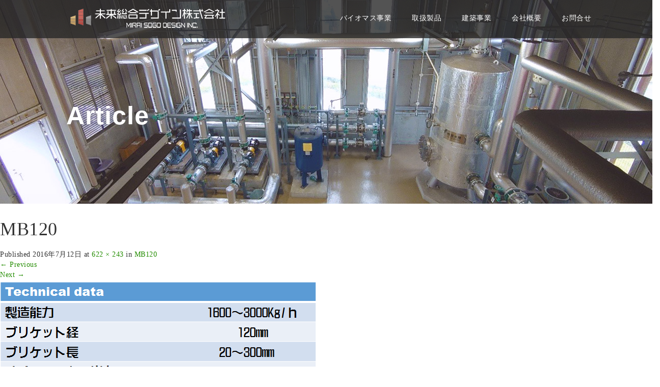

--- FILE ---
content_type: text/html; charset=UTF-8
request_url: http://makitaro.jp/mb120/
body_size: 14397
content:
<!DOCTYPE html>
<html dir="ltr" lang="ja" prefix="og: https://ogp.me/ns#">
<head prefix="og: http://ogp.me/ns# fb: http://ogp.me/ns/fb#">
  <meta charset="UTF-8">
  <meta name="viewport" content="width=device-width">
  <meta http-equiv="X-UA-Compatible" content="IE=edge">
  <meta name="format-detection" content="telephone=no">
<link rel="shortcut icon" href="http://makitaro.jp/favicon.ico">
  
  <meta name="description" content="...">

  <meta property="og:type" content="article" />
<meta property="og:url" content="http://makitaro.jp/mb120/" />
<meta property="og:title" content="MB120" />
<meta property="og:description" content="..." />
<meta property="og:site_name" content="未来総合デザイン株式会社" />
<meta property="og:image" content='http://makitaro.jp/wp/wp-content/themes/amore_tcd028/img/common/no_image1.jpg' />
<meta property="fb:admins" content="727249047375130" />


  <link rel="profile" href="http://gmpg.org/xfn/11">
  <link rel="pingback" href="http://makitaro.jp/wp/xmlrpc.php">

    	<style>img:is([sizes="auto" i], [sizes^="auto," i]) { contain-intrinsic-size: 3000px 1500px }</style>
	
		<!-- All in One SEO 4.9.3 - aioseo.com -->
		<title>MB120 | 未来総合デザイン株式会社</title>
	<meta name="robots" content="max-image-preview:large" />
	<meta name="author" content="takechan"/>
	<link rel="canonical" href="http://makitaro.jp/mb120/" />
	<meta name="generator" content="All in One SEO (AIOSEO) 4.9.3" />
		<meta property="og:locale" content="ja_JP" />
		<meta property="og:site_name" content="未来総合デザイン株式会社 | バイオマス事業計画・ボイラ機器類設置・メンテ" />
		<meta property="og:type" content="article" />
		<meta property="og:title" content="MB120 | 未来総合デザイン株式会社" />
		<meta property="og:url" content="http://makitaro.jp/mb120/" />
		<meta property="article:published_time" content="2016-07-12T02:18:46+00:00" />
		<meta property="article:modified_time" content="2016-07-12T02:18:46+00:00" />
		<meta name="twitter:card" content="summary" />
		<meta name="twitter:title" content="MB120 | 未来総合デザイン株式会社" />
		<script type="application/ld+json" class="aioseo-schema">
			{"@context":"https:\/\/schema.org","@graph":[{"@type":"BreadcrumbList","@id":"http:\/\/makitaro.jp\/mb120\/#breadcrumblist","itemListElement":[{"@type":"ListItem","@id":"http:\/\/makitaro.jp#listItem","position":1,"name":"\u30db\u30fc\u30e0","item":"http:\/\/makitaro.jp","nextItem":{"@type":"ListItem","@id":"http:\/\/makitaro.jp\/mb120\/#listItem","name":"MB120"}},{"@type":"ListItem","@id":"http:\/\/makitaro.jp\/mb120\/#listItem","position":2,"name":"MB120","previousItem":{"@type":"ListItem","@id":"http:\/\/makitaro.jp#listItem","name":"\u30db\u30fc\u30e0"}}]},{"@type":"ItemPage","@id":"http:\/\/makitaro.jp\/mb120\/#itempage","url":"http:\/\/makitaro.jp\/mb120\/","name":"MB120 | \u672a\u6765\u7dcf\u5408\u30c7\u30b6\u30a4\u30f3\u682a\u5f0f\u4f1a\u793e","inLanguage":"ja","isPartOf":{"@id":"http:\/\/makitaro.jp\/#website"},"breadcrumb":{"@id":"http:\/\/makitaro.jp\/mb120\/#breadcrumblist"},"author":{"@id":"http:\/\/makitaro.jp\/author\/tanmoku\/#author"},"creator":{"@id":"http:\/\/makitaro.jp\/author\/tanmoku\/#author"},"datePublished":"2016-07-12T11:18:46+09:00","dateModified":"2016-07-12T11:18:46+09:00"},{"@type":"Organization","@id":"http:\/\/makitaro.jp\/#organization","name":"\u672a\u6765\u7dcf\u5408\u30c7\u30b6\u30a4\u30f3\u682a\u5f0f\u4f1a\u793e","description":"\u30d0\u30a4\u30aa\u30de\u30b9\u4e8b\u696d\u8a08\u753b\u30fb\u30dc\u30a4\u30e9\u6a5f\u5668\u985e\u8a2d\u7f6e\u30fb\u30e1\u30f3\u30c6","url":"http:\/\/makitaro.jp\/"},{"@type":"Person","@id":"http:\/\/makitaro.jp\/author\/tanmoku\/#author","url":"http:\/\/makitaro.jp\/author\/tanmoku\/","name":"takechan","image":{"@type":"ImageObject","@id":"http:\/\/makitaro.jp\/mb120\/#authorImage","url":"https:\/\/secure.gravatar.com\/avatar\/18977f09bd8065816b5f2fc4d028ae81?s=96&d=mm&r=g","width":96,"height":96,"caption":"takechan"}},{"@type":"WebSite","@id":"http:\/\/makitaro.jp\/#website","url":"http:\/\/makitaro.jp\/","name":"\u672a\u6765\u7dcf\u5408\u30c7\u30b6\u30a4\u30f3\u682a\u5f0f\u4f1a\u793e","description":"\u30d0\u30a4\u30aa\u30de\u30b9\u4e8b\u696d\u8a08\u753b\u30fb\u30dc\u30a4\u30e9\u6a5f\u5668\u985e\u8a2d\u7f6e\u30fb\u30e1\u30f3\u30c6","inLanguage":"ja","publisher":{"@id":"http:\/\/makitaro.jp\/#organization"}}]}
		</script>
		<!-- All in One SEO -->

<link rel='dns-prefetch' href='//ajax.googleapis.com' />
<link rel="alternate" type="application/rss+xml" title="未来総合デザイン株式会社 &raquo; フィード" href="http://makitaro.jp/feed/" />
<link rel="alternate" type="application/rss+xml" title="未来総合デザイン株式会社 &raquo; コメントフィード" href="http://makitaro.jp/comments/feed/" />
<link rel="alternate" type="application/rss+xml" title="未来総合デザイン株式会社 &raquo; MB120 のコメントのフィード" href="http://makitaro.jp/feed/?attachment_id=647" />
<script type="text/javascript">
/* <![CDATA[ */
window._wpemojiSettings = {"baseUrl":"https:\/\/s.w.org\/images\/core\/emoji\/15.0.3\/72x72\/","ext":".png","svgUrl":"https:\/\/s.w.org\/images\/core\/emoji\/15.0.3\/svg\/","svgExt":".svg","source":{"concatemoji":"http:\/\/makitaro.jp\/wp\/wp-includes\/js\/wp-emoji-release.min.js?ver=6.7.4"}};
/*! This file is auto-generated */
!function(i,n){var o,s,e;function c(e){try{var t={supportTests:e,timestamp:(new Date).valueOf()};sessionStorage.setItem(o,JSON.stringify(t))}catch(e){}}function p(e,t,n){e.clearRect(0,0,e.canvas.width,e.canvas.height),e.fillText(t,0,0);var t=new Uint32Array(e.getImageData(0,0,e.canvas.width,e.canvas.height).data),r=(e.clearRect(0,0,e.canvas.width,e.canvas.height),e.fillText(n,0,0),new Uint32Array(e.getImageData(0,0,e.canvas.width,e.canvas.height).data));return t.every(function(e,t){return e===r[t]})}function u(e,t,n){switch(t){case"flag":return n(e,"\ud83c\udff3\ufe0f\u200d\u26a7\ufe0f","\ud83c\udff3\ufe0f\u200b\u26a7\ufe0f")?!1:!n(e,"\ud83c\uddfa\ud83c\uddf3","\ud83c\uddfa\u200b\ud83c\uddf3")&&!n(e,"\ud83c\udff4\udb40\udc67\udb40\udc62\udb40\udc65\udb40\udc6e\udb40\udc67\udb40\udc7f","\ud83c\udff4\u200b\udb40\udc67\u200b\udb40\udc62\u200b\udb40\udc65\u200b\udb40\udc6e\u200b\udb40\udc67\u200b\udb40\udc7f");case"emoji":return!n(e,"\ud83d\udc26\u200d\u2b1b","\ud83d\udc26\u200b\u2b1b")}return!1}function f(e,t,n){var r="undefined"!=typeof WorkerGlobalScope&&self instanceof WorkerGlobalScope?new OffscreenCanvas(300,150):i.createElement("canvas"),a=r.getContext("2d",{willReadFrequently:!0}),o=(a.textBaseline="top",a.font="600 32px Arial",{});return e.forEach(function(e){o[e]=t(a,e,n)}),o}function t(e){var t=i.createElement("script");t.src=e,t.defer=!0,i.head.appendChild(t)}"undefined"!=typeof Promise&&(o="wpEmojiSettingsSupports",s=["flag","emoji"],n.supports={everything:!0,everythingExceptFlag:!0},e=new Promise(function(e){i.addEventListener("DOMContentLoaded",e,{once:!0})}),new Promise(function(t){var n=function(){try{var e=JSON.parse(sessionStorage.getItem(o));if("object"==typeof e&&"number"==typeof e.timestamp&&(new Date).valueOf()<e.timestamp+604800&&"object"==typeof e.supportTests)return e.supportTests}catch(e){}return null}();if(!n){if("undefined"!=typeof Worker&&"undefined"!=typeof OffscreenCanvas&&"undefined"!=typeof URL&&URL.createObjectURL&&"undefined"!=typeof Blob)try{var e="postMessage("+f.toString()+"("+[JSON.stringify(s),u.toString(),p.toString()].join(",")+"));",r=new Blob([e],{type:"text/javascript"}),a=new Worker(URL.createObjectURL(r),{name:"wpTestEmojiSupports"});return void(a.onmessage=function(e){c(n=e.data),a.terminate(),t(n)})}catch(e){}c(n=f(s,u,p))}t(n)}).then(function(e){for(var t in e)n.supports[t]=e[t],n.supports.everything=n.supports.everything&&n.supports[t],"flag"!==t&&(n.supports.everythingExceptFlag=n.supports.everythingExceptFlag&&n.supports[t]);n.supports.everythingExceptFlag=n.supports.everythingExceptFlag&&!n.supports.flag,n.DOMReady=!1,n.readyCallback=function(){n.DOMReady=!0}}).then(function(){return e}).then(function(){var e;n.supports.everything||(n.readyCallback(),(e=n.source||{}).concatemoji?t(e.concatemoji):e.wpemoji&&e.twemoji&&(t(e.twemoji),t(e.wpemoji)))}))}((window,document),window._wpemojiSettings);
/* ]]> */
</script>
<style id='wp-emoji-styles-inline-css' type='text/css'>

	img.wp-smiley, img.emoji {
		display: inline !important;
		border: none !important;
		box-shadow: none !important;
		height: 1em !important;
		width: 1em !important;
		margin: 0 0.07em !important;
		vertical-align: -0.1em !important;
		background: none !important;
		padding: 0 !important;
	}
</style>
<link rel='stylesheet' id='wp-block-library-css' href='http://makitaro.jp/wp/wp-includes/css/dist/block-library/style.min.css?ver=4.1.5' type='text/css' media='all' />
<link rel='stylesheet' id='aioseo/css/src/vue/standalone/blocks/table-of-contents/global.scss-css' href='http://makitaro.jp/wp/wp-content/plugins/all-in-one-seo-pack/dist/Lite/assets/css/table-of-contents/global.e90f6d47.css?ver=4.9.3' type='text/css' media='all' />
<style id='classic-theme-styles-inline-css' type='text/css'>
/*! This file is auto-generated */
.wp-block-button__link{color:#fff;background-color:#32373c;border-radius:9999px;box-shadow:none;text-decoration:none;padding:calc(.667em + 2px) calc(1.333em + 2px);font-size:1.125em}.wp-block-file__button{background:#32373c;color:#fff;text-decoration:none}
</style>
<style id='global-styles-inline-css' type='text/css'>
:root{--wp--preset--aspect-ratio--square: 1;--wp--preset--aspect-ratio--4-3: 4/3;--wp--preset--aspect-ratio--3-4: 3/4;--wp--preset--aspect-ratio--3-2: 3/2;--wp--preset--aspect-ratio--2-3: 2/3;--wp--preset--aspect-ratio--16-9: 16/9;--wp--preset--aspect-ratio--9-16: 9/16;--wp--preset--color--black: #000000;--wp--preset--color--cyan-bluish-gray: #abb8c3;--wp--preset--color--white: #ffffff;--wp--preset--color--pale-pink: #f78da7;--wp--preset--color--vivid-red: #cf2e2e;--wp--preset--color--luminous-vivid-orange: #ff6900;--wp--preset--color--luminous-vivid-amber: #fcb900;--wp--preset--color--light-green-cyan: #7bdcb5;--wp--preset--color--vivid-green-cyan: #00d084;--wp--preset--color--pale-cyan-blue: #8ed1fc;--wp--preset--color--vivid-cyan-blue: #0693e3;--wp--preset--color--vivid-purple: #9b51e0;--wp--preset--gradient--vivid-cyan-blue-to-vivid-purple: linear-gradient(135deg,rgba(6,147,227,1) 0%,rgb(155,81,224) 100%);--wp--preset--gradient--light-green-cyan-to-vivid-green-cyan: linear-gradient(135deg,rgb(122,220,180) 0%,rgb(0,208,130) 100%);--wp--preset--gradient--luminous-vivid-amber-to-luminous-vivid-orange: linear-gradient(135deg,rgba(252,185,0,1) 0%,rgba(255,105,0,1) 100%);--wp--preset--gradient--luminous-vivid-orange-to-vivid-red: linear-gradient(135deg,rgba(255,105,0,1) 0%,rgb(207,46,46) 100%);--wp--preset--gradient--very-light-gray-to-cyan-bluish-gray: linear-gradient(135deg,rgb(238,238,238) 0%,rgb(169,184,195) 100%);--wp--preset--gradient--cool-to-warm-spectrum: linear-gradient(135deg,rgb(74,234,220) 0%,rgb(151,120,209) 20%,rgb(207,42,186) 40%,rgb(238,44,130) 60%,rgb(251,105,98) 80%,rgb(254,248,76) 100%);--wp--preset--gradient--blush-light-purple: linear-gradient(135deg,rgb(255,206,236) 0%,rgb(152,150,240) 100%);--wp--preset--gradient--blush-bordeaux: linear-gradient(135deg,rgb(254,205,165) 0%,rgb(254,45,45) 50%,rgb(107,0,62) 100%);--wp--preset--gradient--luminous-dusk: linear-gradient(135deg,rgb(255,203,112) 0%,rgb(199,81,192) 50%,rgb(65,88,208) 100%);--wp--preset--gradient--pale-ocean: linear-gradient(135deg,rgb(255,245,203) 0%,rgb(182,227,212) 50%,rgb(51,167,181) 100%);--wp--preset--gradient--electric-grass: linear-gradient(135deg,rgb(202,248,128) 0%,rgb(113,206,126) 100%);--wp--preset--gradient--midnight: linear-gradient(135deg,rgb(2,3,129) 0%,rgb(40,116,252) 100%);--wp--preset--font-size--small: 13px;--wp--preset--font-size--medium: 20px;--wp--preset--font-size--large: 36px;--wp--preset--font-size--x-large: 42px;--wp--preset--spacing--20: 0.44rem;--wp--preset--spacing--30: 0.67rem;--wp--preset--spacing--40: 1rem;--wp--preset--spacing--50: 1.5rem;--wp--preset--spacing--60: 2.25rem;--wp--preset--spacing--70: 3.38rem;--wp--preset--spacing--80: 5.06rem;--wp--preset--shadow--natural: 6px 6px 9px rgba(0, 0, 0, 0.2);--wp--preset--shadow--deep: 12px 12px 50px rgba(0, 0, 0, 0.4);--wp--preset--shadow--sharp: 6px 6px 0px rgba(0, 0, 0, 0.2);--wp--preset--shadow--outlined: 6px 6px 0px -3px rgba(255, 255, 255, 1), 6px 6px rgba(0, 0, 0, 1);--wp--preset--shadow--crisp: 6px 6px 0px rgba(0, 0, 0, 1);}:where(.is-layout-flex){gap: 0.5em;}:where(.is-layout-grid){gap: 0.5em;}body .is-layout-flex{display: flex;}.is-layout-flex{flex-wrap: wrap;align-items: center;}.is-layout-flex > :is(*, div){margin: 0;}body .is-layout-grid{display: grid;}.is-layout-grid > :is(*, div){margin: 0;}:where(.wp-block-columns.is-layout-flex){gap: 2em;}:where(.wp-block-columns.is-layout-grid){gap: 2em;}:where(.wp-block-post-template.is-layout-flex){gap: 1.25em;}:where(.wp-block-post-template.is-layout-grid){gap: 1.25em;}.has-black-color{color: var(--wp--preset--color--black) !important;}.has-cyan-bluish-gray-color{color: var(--wp--preset--color--cyan-bluish-gray) !important;}.has-white-color{color: var(--wp--preset--color--white) !important;}.has-pale-pink-color{color: var(--wp--preset--color--pale-pink) !important;}.has-vivid-red-color{color: var(--wp--preset--color--vivid-red) !important;}.has-luminous-vivid-orange-color{color: var(--wp--preset--color--luminous-vivid-orange) !important;}.has-luminous-vivid-amber-color{color: var(--wp--preset--color--luminous-vivid-amber) !important;}.has-light-green-cyan-color{color: var(--wp--preset--color--light-green-cyan) !important;}.has-vivid-green-cyan-color{color: var(--wp--preset--color--vivid-green-cyan) !important;}.has-pale-cyan-blue-color{color: var(--wp--preset--color--pale-cyan-blue) !important;}.has-vivid-cyan-blue-color{color: var(--wp--preset--color--vivid-cyan-blue) !important;}.has-vivid-purple-color{color: var(--wp--preset--color--vivid-purple) !important;}.has-black-background-color{background-color: var(--wp--preset--color--black) !important;}.has-cyan-bluish-gray-background-color{background-color: var(--wp--preset--color--cyan-bluish-gray) !important;}.has-white-background-color{background-color: var(--wp--preset--color--white) !important;}.has-pale-pink-background-color{background-color: var(--wp--preset--color--pale-pink) !important;}.has-vivid-red-background-color{background-color: var(--wp--preset--color--vivid-red) !important;}.has-luminous-vivid-orange-background-color{background-color: var(--wp--preset--color--luminous-vivid-orange) !important;}.has-luminous-vivid-amber-background-color{background-color: var(--wp--preset--color--luminous-vivid-amber) !important;}.has-light-green-cyan-background-color{background-color: var(--wp--preset--color--light-green-cyan) !important;}.has-vivid-green-cyan-background-color{background-color: var(--wp--preset--color--vivid-green-cyan) !important;}.has-pale-cyan-blue-background-color{background-color: var(--wp--preset--color--pale-cyan-blue) !important;}.has-vivid-cyan-blue-background-color{background-color: var(--wp--preset--color--vivid-cyan-blue) !important;}.has-vivid-purple-background-color{background-color: var(--wp--preset--color--vivid-purple) !important;}.has-black-border-color{border-color: var(--wp--preset--color--black) !important;}.has-cyan-bluish-gray-border-color{border-color: var(--wp--preset--color--cyan-bluish-gray) !important;}.has-white-border-color{border-color: var(--wp--preset--color--white) !important;}.has-pale-pink-border-color{border-color: var(--wp--preset--color--pale-pink) !important;}.has-vivid-red-border-color{border-color: var(--wp--preset--color--vivid-red) !important;}.has-luminous-vivid-orange-border-color{border-color: var(--wp--preset--color--luminous-vivid-orange) !important;}.has-luminous-vivid-amber-border-color{border-color: var(--wp--preset--color--luminous-vivid-amber) !important;}.has-light-green-cyan-border-color{border-color: var(--wp--preset--color--light-green-cyan) !important;}.has-vivid-green-cyan-border-color{border-color: var(--wp--preset--color--vivid-green-cyan) !important;}.has-pale-cyan-blue-border-color{border-color: var(--wp--preset--color--pale-cyan-blue) !important;}.has-vivid-cyan-blue-border-color{border-color: var(--wp--preset--color--vivid-cyan-blue) !important;}.has-vivid-purple-border-color{border-color: var(--wp--preset--color--vivid-purple) !important;}.has-vivid-cyan-blue-to-vivid-purple-gradient-background{background: var(--wp--preset--gradient--vivid-cyan-blue-to-vivid-purple) !important;}.has-light-green-cyan-to-vivid-green-cyan-gradient-background{background: var(--wp--preset--gradient--light-green-cyan-to-vivid-green-cyan) !important;}.has-luminous-vivid-amber-to-luminous-vivid-orange-gradient-background{background: var(--wp--preset--gradient--luminous-vivid-amber-to-luminous-vivid-orange) !important;}.has-luminous-vivid-orange-to-vivid-red-gradient-background{background: var(--wp--preset--gradient--luminous-vivid-orange-to-vivid-red) !important;}.has-very-light-gray-to-cyan-bluish-gray-gradient-background{background: var(--wp--preset--gradient--very-light-gray-to-cyan-bluish-gray) !important;}.has-cool-to-warm-spectrum-gradient-background{background: var(--wp--preset--gradient--cool-to-warm-spectrum) !important;}.has-blush-light-purple-gradient-background{background: var(--wp--preset--gradient--blush-light-purple) !important;}.has-blush-bordeaux-gradient-background{background: var(--wp--preset--gradient--blush-bordeaux) !important;}.has-luminous-dusk-gradient-background{background: var(--wp--preset--gradient--luminous-dusk) !important;}.has-pale-ocean-gradient-background{background: var(--wp--preset--gradient--pale-ocean) !important;}.has-electric-grass-gradient-background{background: var(--wp--preset--gradient--electric-grass) !important;}.has-midnight-gradient-background{background: var(--wp--preset--gradient--midnight) !important;}.has-small-font-size{font-size: var(--wp--preset--font-size--small) !important;}.has-medium-font-size{font-size: var(--wp--preset--font-size--medium) !important;}.has-large-font-size{font-size: var(--wp--preset--font-size--large) !important;}.has-x-large-font-size{font-size: var(--wp--preset--font-size--x-large) !important;}
:where(.wp-block-post-template.is-layout-flex){gap: 1.25em;}:where(.wp-block-post-template.is-layout-grid){gap: 1.25em;}
:where(.wp-block-columns.is-layout-flex){gap: 2em;}:where(.wp-block-columns.is-layout-grid){gap: 2em;}
:root :where(.wp-block-pullquote){font-size: 1.5em;line-height: 1.6;}
</style>
<link rel='stylesheet' id='contact-form-7-css' href='http://makitaro.jp/wp/wp-content/plugins/contact-form-7/includes/css/styles.css?ver=6.1.4' type='text/css' media='all' />
<link rel='stylesheet' id='_tk-bootstrap-wp-css' href='http://makitaro.jp/wp/wp-content/themes/amore_tcd028/includes/css/bootstrap-wp.css?ver=4.1.5' type='text/css' media='all' />
<link rel='stylesheet' id='_tk-bootstrap-css' href='http://makitaro.jp/wp/wp-content/themes/amore_tcd028/includes/resources/bootstrap/css/bootstrap.min.css?ver=4.1.5' type='text/css' media='all' />
<link rel='stylesheet' id='_tk-font-awesome-css' href='http://makitaro.jp/wp/wp-content/themes/amore_tcd028/includes/css/font-awesome.min.css?ver=4.1.0' type='text/css' media='all' />
<link rel='stylesheet' id='_tk-style-css' href='http://makitaro.jp/wp/wp-content/themes/amore_tcd028/style.css?ver=4.1.5' type='text/css' media='all' />
<script type="text/javascript" src="https://ajax.googleapis.com/ajax/libs/jquery/1.11.3/jquery.min.js?ver=6.7.4" id="jquery-js"></script>
<script type="text/javascript" src="http://makitaro.jp/wp/wp-content/plugins/anything-popup/anything-popup.js?ver=6.7.4" id="anything-popup-js-js"></script>
<script type="text/javascript" src="http://makitaro.jp/wp/wp-content/themes/amore_tcd028/includes/resources/bootstrap/js/bootstrap.js?ver=6.7.4" id="_tk-bootstrapjs-js"></script>
<script type="text/javascript" src="http://makitaro.jp/wp/wp-content/themes/amore_tcd028/includes/js/bootstrap-wp.js?ver=6.7.4" id="_tk-bootstrapwp-js"></script>
<script type="text/javascript" src="http://makitaro.jp/wp/wp-content/themes/amore_tcd028/includes/js/keyboard-image-navigation.js?ver=20120202" id="_tk-keyboard-image-navigation-js"></script>
<link rel="https://api.w.org/" href="http://makitaro.jp/wp-json/" /><link rel="alternate" title="JSON" type="application/json" href="http://makitaro.jp/wp-json/wp/v2/media/647" /><link rel='shortlink' href='http://makitaro.jp/?p=647' />
<link rel="alternate" title="oEmbed (JSON)" type="application/json+oembed" href="http://makitaro.jp/wp-json/oembed/1.0/embed?url=http%3A%2F%2Fmakitaro.jp%2Fmb120%2F" />
<link rel="alternate" title="oEmbed (XML)" type="text/xml+oembed" href="http://makitaro.jp/wp-json/oembed/1.0/embed?url=http%3A%2F%2Fmakitaro.jp%2Fmb120%2F&#038;format=xml" />
<link rel="icon" href="http://makitaro.jp/wp/wp-content/uploads/2016/02/logo_400x400.jpg" sizes="32x32" />
<link rel="icon" href="http://makitaro.jp/wp/wp-content/uploads/2016/02/logo_400x400.jpg" sizes="192x192" />
<link rel="apple-touch-icon" href="http://makitaro.jp/wp/wp-content/uploads/2016/02/logo_400x400.jpg" />
<meta name="msapplication-TileImage" content="http://makitaro.jp/wp/wp-content/uploads/2016/02/logo_400x400.jpg" />
  
  <link rel="stylesheet" media="screen and (max-width:771px)" href="http://makitaro.jp/wp/wp-content/themes/amore_tcd028/footer-bar/footer-bar.css?ver=4.1.5">

  <script type="text/javascript" src="http://makitaro.jp/wp/wp-content/themes/amore_tcd028/js/jquery.elevatezoom.js"></script>
  <script type="text/javascript" src="http://makitaro.jp/wp/wp-content/themes/amore_tcd028/parallax.js"></script>
  <script type="text/javascript" src="http://makitaro.jp/wp/wp-content/themes/amore_tcd028/js/jscript.js"></script>
   

  <script type="text/javascript">
    jQuery(function() {
      jQuery(".zoom").elevateZoom({
        zoomType : "inner",
        zoomWindowFadeIn: 500,
        zoomWindowFadeOut: 500,
        easing : true
      });
    });
  </script>

  <script type="text/javascript" src="http://makitaro.jp/wp/wp-content/themes/amore_tcd028/js/syncertel.js"></script>

  <link rel="stylesheet" media="screen and (max-width:991px)" href="http://makitaro.jp/wp/wp-content/themes/amore_tcd028/responsive.css?ver=4.1.5">
  <link rel="stylesheet" href="//maxcdn.bootstrapcdn.com/font-awesome/4.3.0/css/font-awesome.min.css">
  <link rel="stylesheet" href="http://makitaro.jp/wp/wp-content/themes/amore_tcd028/amore.css?ver=4.1.5" type="text/css" />
  <link rel="stylesheet" href="http://makitaro.jp/wp/wp-content/themes/amore_tcd028/comment-style.css?ver=4.1.5" type="text/css" />
  <style type="text/css">
          .site-navigation{position:fixed;}
    
  .fa, .wp-icon a:before {display:inline-block;font:normal normal normal 14px/1 FontAwesome;font-size:inherit;text-rendering:auto;-webkit-font-smoothing:antialiased;-moz-osx-font-smoothing:grayscale;transform:translate(0, 0)}
  .fa-phone:before, .wp-icon.wp-fa-phone a:before {content:"\f095"; margin-right:5px;}

  body { font-size:14px; }
  a {color: #238C00;}
  a:hover, #bread_crumb li.home a:hover:before {color: #C7C7C7;}
  #global_menu ul ul li a{background:#238C00;}
  #global_menu ul ul li a:hover{background:#C7C7C7;}
  #previous_next_post a:hover{
    background: #C7C7C7;
  }
  .social-icon:hover{
    background-color: #238C00 !important;
  }
  .up-arrow:hover{
    background-color: #238C00 !important;
  }

  .menu-item:hover *:not(.dropdown-menu *){
    color: #238C00 !important;
  }
  .menu-item a:hover {
    color: #238C00 !important;
  }
  .button a, .pager li > a, .pager li > span{
    background-color: #C7C7C7;
  }
  .dropdown-menu .menu-item > a:hover, .button a:hover, .pager li > a:hover{
    background-color: #238C00 !important;
  }
  .button-green a{
    background-color: #238C00;
  }
  .button-green a:hover{
    background-color: #175E00;
  }
  .timestamp{
    color: #238C00;
  }
  .blog-list-timestamp{
    color: #238C00;
  }
  .footer_main, .scrolltotop{
    background-color: #2E2E2E;
  }
  .scrolltotop_arrow a:hover{
    color: #238C00;
  }

  .first-h1{
    color: #FFFFFF;
    text-shadow: 0px 0px 10px #000000 !important;
  }
  .second-body, .second-body{
    color: #333333;
  }
  .top-headline.third_headline{
      color: #FFFFFF;
      text-shadow: 50px 50px 10px #666666;
  }
  .top-headline.fourth_headline{
      color: #FFFFFF;
      text-shadow: 0px 0px 10px #666666;
  }
  .top-headline.fifth_headline{
      color: #FFFFFF;
      text-shadow: 0px 0px 10px #666666;
  }

  .top-headline{
      color: #FFFFFF;
      text-shadow: 0px 0px 10px #666666;
  }

  .thumb:hover:after{
      box-shadow: inset 0 0 0 7px #238C00;
  }


    p { word-wrap:break-word; }
  
  
  

</style>

</head>

<body class="attachment attachment-template-default single single-attachment postid-647 attachmentid-647 attachment-png">
  
  <div id="verytop"></div>
  <nav id="header" class="site-navigation">
      <div class="container">
      <div class="row">
        <div class="site-navigation-inner col-xs-120 no-padding" style="padding:0px">
          <div class="navbar navbar-default">
            <div class="navbar-header">
              <div id="logo-area">
                <div id='logo_image'>
<h1 id="logo" style="top:13px; left:21px;"><a href=" http://makitaro.jp/" title="未来総合デザイン株式会社" data-label="未来総合デザイン株式会社"><img class="h_logo" src="http://makitaro.jp/wp/wp-content/uploads/tcd-w/logo.png?1768734813" alt="未来総合デザイン株式会社" title="未来総合デザイン株式会社" /></a></h1>
</div>
                              </div>

            </div>

            <!-- The WordPress Menu goes here -->
            <div class="pull-right right-menu">
                                              <div class="collapse navbar-collapse"><ul id="main-menu" class="nav navbar-nav"><li id="menu-item-916" class="menu-item menu-item-type-post_type menu-item-object-page menu-item-has-children menu-item-916 dropdown"><a title="バイオマス事業" href="http://makitaro.jp/biomass/" data-toggle="dropdown" class="dropdown-toggle" aria-haspopup="true">バイオマス事業 <span class="caret"></span></a>
<ul role="menu" class=" dropdown-menu">
	<li id="menu-item-1068" class="menu-item menu-item-type-post_type menu-item-object-page menu-item-1068"><a title="設置・メンテ" href="http://makitaro.jp/install/">設置・メンテ</a></li>
	<li id="menu-item-1030" class="menu-item menu-item-type-taxonomy menu-item-object-category menu-item-1030"><a title="設置事例" href="http://makitaro.jp/category/setup/">設置事例</a></li>
</ul>
</li>
<li id="menu-item-1137" class="menu-item menu-item-type-post_type menu-item-object-page menu-item-has-children menu-item-1137 dropdown"><a title="取扱製品" href="http://makitaro.jp/product/" data-toggle="dropdown" class="dropdown-toggle" aria-haspopup="true">取扱製品 <span class="caret"></span></a>
<ul role="menu" class=" dropdown-menu">
	<li id="menu-item-1138" class="menu-item menu-item-type-post_type menu-item-object-page menu-item-1138"><a title="バイオマスボイラー" href="http://makitaro.jp/product/boiler/">バイオマスボイラー</a></li>
	<li id="menu-item-1140" class="menu-item menu-item-type-post_type menu-item-object-page menu-item-1140"><a title="ストーブ" href="http://makitaro.jp/product/stove/">ストーブ</a></li>
	<li id="menu-item-1139" class="menu-item menu-item-type-post_type menu-item-object-page menu-item-1139"><a title="その他システム" href="http://makitaro.jp/product/other-systems/">その他システム</a></li>
</ul>
</li>
<li id="menu-item-1136" class="menu-item menu-item-type-post_type menu-item-object-page menu-item-1136"><a title="建築事業" href="http://makitaro.jp/architecture/">建築事業</a></li>
<li id="menu-item-393" class="menu-item menu-item-type-post_type menu-item-object-page menu-item-393"><a title="会社概要" href="http://makitaro.jp/company/">会社概要</a></li>
<li id="menu-item-375" class="menu-item menu-item-type-post_type menu-item-object-page menu-item-375"><a title="お問合せ" href="http://makitaro.jp/%e3%81%8a%e5%95%8f%e3%81%84%e5%90%88%e3%82%8f%e3%81%9b/">お問合せ</a></li>
</ul></div>                                                                <a href="#" class="menu_button"></a>
                 <div id="global_menu" class="clearfix">
                  <ul id="menu-%e3%83%95%e3%83%83%e3%83%80%e3%83%bc%e3%83%8a%e3%83%93%e3%82%b2%e3%83%bc%e3%82%b7%e3%83%a7%e3%83%b3" class="menu"><li class="menu-item menu-item-type-post_type menu-item-object-page menu-item-has-children menu-item-916"><a href="http://makitaro.jp/biomass/">バイオマス事業</a>
<ul class="sub-menu">
	<li class="menu-item menu-item-type-post_type menu-item-object-page menu-item-1068"><a href="http://makitaro.jp/install/">設置・メンテ</a></li>
	<li class="menu-item menu-item-type-taxonomy menu-item-object-category menu-item-1030"><a href="http://makitaro.jp/category/setup/">設置事例</a></li>
</ul>
</li>
<li class="menu-item menu-item-type-post_type menu-item-object-page menu-item-has-children menu-item-1137"><a href="http://makitaro.jp/product/">取扱製品</a>
<ul class="sub-menu">
	<li class="menu-item menu-item-type-post_type menu-item-object-page menu-item-1138"><a href="http://makitaro.jp/product/boiler/">バイオマスボイラー</a></li>
	<li class="menu-item menu-item-type-post_type menu-item-object-page menu-item-1140"><a href="http://makitaro.jp/product/stove/">ストーブ</a></li>
	<li class="menu-item menu-item-type-post_type menu-item-object-page menu-item-1139"><a href="http://makitaro.jp/product/other-systems/">その他システム</a></li>
</ul>
</li>
<li class="menu-item menu-item-type-post_type menu-item-object-page menu-item-1136"><a href="http://makitaro.jp/architecture/">建築事業</a></li>
<li class="menu-item menu-item-type-post_type menu-item-object-page menu-item-393"><a href="http://makitaro.jp/company/">会社概要</a></li>
<li class="menu-item menu-item-type-post_type menu-item-object-page menu-item-375"><a href="http://makitaro.jp/%e3%81%8a%e5%95%8f%e3%81%84%e5%90%88%e3%82%8f%e3%81%9b/">お問合せ</a></li>
</ul>                 </div>
                                           </div>

          </div><!-- .navbar -->
        </div>
      </div>
    </div><!-- .container -->
  </nav><!-- .site-navigation -->

<div class="main-content">
    <div class="amore-divider romaji" data-parallax="scroll" data-image-src="http://makitaro.jp/wp/wp-content/uploads/tcd-w/article.jpg">
    <div class="container">
      <div class="row">
        <div class="col-xs-120">
          <div class="top-headline" style="margin-top: 50px; margin-bottom: -20px;">Article</div>
        </div>
      </div>
    </div>
  </div>
  
	
		
		<article id="post-647" class="post-647 attachment type-attachment status-inherit hentry">
			<header class="entry-header">
				<h1 class="entry-title">MB120</h1>
				<div class="entry-meta">
					Published <span class="entry-date"><time class="entry-date" datetime="2016-07-12T11:18:46+09:00">2016年7月12日</time></span> at <a href="http://makitaro.jp/wp/wp-content/uploads/2016/07/MB120.png" title="Link to full-size image">622 &times; 243</a> in <a href="http://makitaro.jp/mb120/" title="Return to MB120" rel="gallery">MB120</a>				</div><!-- .entry-meta -->

				<nav role="navigation" id="image-navigation" class="image-navigation">
					<div class="nav-previous"><a href='http://makitaro.jp/mb110/'><span class="meta-nav">&larr;</span> Previous</a></div>
					<div class="nav-next"><a href='http://makitaro.jp/0-1/'>Next <span class="meta-nav">&rarr;</span></a></div>
				</nav><!-- #image-navigation -->
			</header><!-- .entry-header -->

			<div class="entry-content">
				<div class="entry-attachment">
					<div class="attachment">
						<a href="http://makitaro.jp/csa1/" title="MB120" rel="attachment"><img width="622" height="243" src="http://makitaro.jp/wp/wp-content/uploads/2016/07/MB120.png" class="attachment-1200x1200 size-1200x1200" alt="" decoding="async" fetchpriority="high" srcset="http://makitaro.jp/wp/wp-content/uploads/2016/07/MB120.png 622w, http://makitaro.jp/wp/wp-content/uploads/2016/07/MB120-300x117.png 300w" sizes="(max-width: 622px) 100vw, 622px" /></a>					</div><!-- .attachment -->

									</div><!-- .entry-attachment -->

							</div><!-- .entry-content -->

			<footer class="entry-meta">
				Trackbacks are closed, but you can <a class="comment-link" href="#respond" title="Post a comment">post a comment</a>.			</footer><!-- .entry-meta -->
		</article><!-- #post-## -->

		



<h3 id="comment_headline">コメント</h3>
<div style="padding:0 15px;">

<div class="comment-section row">
<div id="comment_header" class="clearfix col-sm-120 col-xs-120" style="padding:0;">

 <ul id="comment_header_right">
   <li id="comment_closed"><p class="col-sm-60 col-xs-60">コメント<br />
<b>Warning</b>:  count(): Parameter must be an array or an object that implements Countable in <b>/home/uvd5/makitaro.jp/public_html/wp/wp-content/themes/amore_tcd028/comments.php</b> on line <b>39</b><br />
 (0)</p></li>
   <li id="trackback_closed"><p class="col-sm-60 col-xs-60">トラックバックは利用できません。</p></li>
 </ul>


</div><!-- END #comment_header -->

<div class="row">
<div id="comments" class="col-sm-120 col-xs-120">

 <div id="comment_area">
  <!-- start commnet -->
  <ol class="commentlist">
      <li class="comment">
     <div class="comment-content"><p class="no_comment">この記事へのコメントはありません。</p></div>
    </li>
    </ol>
  <!-- comments END -->

  
 </div><!-- #comment-list END -->


 <div id="trackback_area">
 <!-- start trackback -->
  <!-- trackback end -->
 </div><!-- #trackbacklist END -->
</div>
</div>
 


 
 <fieldset class="comment_form_wrapper" id="respond">

    <div id="cancel_comment_reply"><a rel="nofollow" id="cancel-comment-reply-link" href="/mb120/#respond" style="display:none;">返信をキャンセルする。</a></div>
  
  <form action="http://makitaro.jp/wp/wp-comments-post.php" method="post" id="commentform">

   
   <div id="guest_info">
    <div id="guest_name"><label for="author"><span>名前</span>( 必須 )</label><input type="text" name="author" id="author" value="" size="22" tabindex="1" aria-required='true' /></div>
    <div id="guest_email"><label for="email"><span>E-MAIL</span>( 必須 ) - 公開されません -</label><input type="text" name="email" id="email" value="" size="22" tabindex="2" aria-required='true' /></div>
    <div id="guest_url"><label for="url"><span>URL</span></label><input type="text" name="url" id="url" value="" size="22" tabindex="3" /></div>
       </div>

   
   <div id="comment_textarea">
    <textarea name="comment" id="comment" cols="50" rows="10" tabindex="4"></textarea>
   </div>

   
   <div id="submit_comment_wrapper">
    <p style="display: none;"><input type="hidden" id="akismet_comment_nonce" name="akismet_comment_nonce" value="0899601435" /></p><p style="display: none !important;" class="akismet-fields-container" data-prefix="ak_"><label>&#916;<textarea name="ak_hp_textarea" cols="45" rows="8" maxlength="100"></textarea></label><input type="hidden" id="ak_js_1" name="ak_js" value="227"/><script>document.getElementById( "ak_js_1" ).setAttribute( "value", ( new Date() ).getTime() );</script></p>    <input name="submit" type="submit" id="submit_comment" tabindex="5" value="コメントを書く" title="コメントを書く" alt="コメントを書く" />
   </div>
   <div id="input_hidden_field">
        <input type='hidden' name='comment_post_ID' value='647' id='comment_post_ID' />
<input type='hidden' name='comment_parent' id='comment_parent' value='0' />
       </div>

  </form>

 </fieldset><!-- #comment-form-area END -->

</div><!-- #comment end -->
</div>
	

				<div class="sidebar-padder">

																									<div class="side_widget clearfix widget_search" id="search-3">
<h3 class="side_headline">Search</h3>
<form role="search" method="get" class="search-form" action="http://makitaro.jp/">
	<label>
    <div class="input-group">
  		<input type="search" class="search-field form-control" placeholder="Search &hellip;" value="" name="s" title="Search for:">
      <span class="input-group-btn">
        <button class="btn btn-default" type="submit"><span class="fa fa-search"></span></button>
      </span>
    </div><!-- /input-group -->
	</label>
	<input type="submit" style="display:none" value="Search">
</form>
</div>
<div class="side_widget clearfix widget_nav_menu" id="nav_menu-2">
<div class="menu-%e3%83%95%e3%83%83%e3%83%80%e3%83%bc%e3%83%8a%e3%83%93%e3%82%b2%e3%83%bc%e3%82%b7%e3%83%a7%e3%83%b3-container"><ul id="menu-%e3%83%95%e3%83%83%e3%83%80%e3%83%bc%e3%83%8a%e3%83%93%e3%82%b2%e3%83%bc%e3%82%b7%e3%83%a7%e3%83%b3-1" class="menu"><li class="menu-item menu-item-type-post_type menu-item-object-page menu-item-has-children menu-item-916"><a href="http://makitaro.jp/biomass/">バイオマス事業</a>
<ul class="sub-menu">
	<li class="menu-item menu-item-type-post_type menu-item-object-page menu-item-1068"><a href="http://makitaro.jp/install/">設置・メンテ</a></li>
	<li class="menu-item menu-item-type-taxonomy menu-item-object-category menu-item-1030"><a href="http://makitaro.jp/category/setup/">設置事例</a></li>
</ul>
</li>
<li class="menu-item menu-item-type-post_type menu-item-object-page menu-item-has-children menu-item-1137"><a href="http://makitaro.jp/product/">取扱製品</a>
<ul class="sub-menu">
	<li class="menu-item menu-item-type-post_type menu-item-object-page menu-item-1138"><a href="http://makitaro.jp/product/boiler/">バイオマスボイラー</a></li>
	<li class="menu-item menu-item-type-post_type menu-item-object-page menu-item-1140"><a href="http://makitaro.jp/product/stove/">ストーブ</a></li>
	<li class="menu-item menu-item-type-post_type menu-item-object-page menu-item-1139"><a href="http://makitaro.jp/product/other-systems/">その他システム</a></li>
</ul>
</li>
<li class="menu-item menu-item-type-post_type menu-item-object-page menu-item-1136"><a href="http://makitaro.jp/architecture/">建築事業</a></li>
<li class="menu-item menu-item-type-post_type menu-item-object-page menu-item-393"><a href="http://makitaro.jp/company/">会社概要</a></li>
<li class="menu-item menu-item-type-post_type menu-item-object-page menu-item-375"><a href="http://makitaro.jp/%e3%81%8a%e5%95%8f%e3%81%84%e5%90%88%e3%82%8f%e3%81%9b/">お問合せ</a></li>
</ul></div></div>
															
		</div><!-- close .sidebar-padder -->
<div id="footer">
  <div class="container" style="padding-bottom:10px; padding-top:10px;">
    <div class="row hidden-xs">
      <div class="col-xs-60 col-xs-offset-20 text-center">
              </div>
      <div class="col-xs-40 text-right">
              <ul class="user_sns clearfix" id="footer_social_link">
          <li class="facebook"><a href="https://www.facebook.com/%E6%A0%AA%E5%BC%8F%E4%BC%9A%E7%A4%BE%E4%B8%B9%E5%BE%8C%E6%9C%A8%E8%B3%AA%E7%87%83%E6%96%99-727249047375130/?pnref=lhc" target="_blank"><span>Facebook</span></a></li>          <li class="twitter"><a href="https://twitter.com/makitaro1683" target="_blank"><span>Twitter</span></a></li>                                                  <li class="rss"><a class="target_blank" href="http://makitaro.jp/feed/">RSS</a></li>       </ul>
             </div>
    </div>

    <div class="row visible-xs">
      <div class="col-xs-120 text-center">
              </div>
      <div class="col-xs-120 footer_mobile_menu_wrapper">
                            <div id="footer-menu-1" class="footer_mobile_menu clearfix">
           <ul id="menu-%e3%83%95%e3%83%83%e3%83%80%e3%83%bc%e3%83%8a%e3%83%93%e3%82%b2%e3%83%bc%e3%82%b7%e3%83%a7%e3%83%b3-2" class="menu"><li class="menu-item menu-item-type-post_type menu-item-object-page menu-item-has-children menu-item-916"><a href="http://makitaro.jp/biomass/">バイオマス事業</a>
<ul class="sub-menu">
	<li class="menu-item menu-item-type-post_type menu-item-object-page menu-item-1068"><a href="http://makitaro.jp/install/">設置・メンテ</a></li>
	<li class="menu-item menu-item-type-taxonomy menu-item-object-category menu-item-1030"><a href="http://makitaro.jp/category/setup/">設置事例</a></li>
</ul>
</li>
<li class="menu-item menu-item-type-post_type menu-item-object-page menu-item-has-children menu-item-1137"><a href="http://makitaro.jp/product/">取扱製品</a>
<ul class="sub-menu">
	<li class="menu-item menu-item-type-post_type menu-item-object-page menu-item-1138"><a href="http://makitaro.jp/product/boiler/">バイオマスボイラー</a></li>
	<li class="menu-item menu-item-type-post_type menu-item-object-page menu-item-1140"><a href="http://makitaro.jp/product/stove/">ストーブ</a></li>
	<li class="menu-item menu-item-type-post_type menu-item-object-page menu-item-1139"><a href="http://makitaro.jp/product/other-systems/">その他システム</a></li>
</ul>
</li>
<li class="menu-item menu-item-type-post_type menu-item-object-page menu-item-1136"><a href="http://makitaro.jp/architecture/">建築事業</a></li>
<li class="menu-item menu-item-type-post_type menu-item-object-page menu-item-393"><a href="http://makitaro.jp/company/">会社概要</a></li>
<li class="menu-item menu-item-type-post_type menu-item-object-page menu-item-375"><a href="http://makitaro.jp/%e3%81%8a%e5%95%8f%e3%81%84%e5%90%88%e3%82%8f%e3%81%9b/">お問合せ</a></li>
</ul>          </div>
                                                                              </div>
      <div class="col-xs-120 text-center footer_social_link_wrapper">
              <ul class="user_sns clearfix" id="footer_social_link">
          <li class="twitter"><a href="https://twitter.com/makitaro1683" target="_blank"><span>Twitter</span></a></li>          <li class="facebook"><a href="https://www.facebook.com/%E6%A0%AA%E5%BC%8F%E4%BC%9A%E7%A4%BE%E4%B8%B9%E5%BE%8C%E6%9C%A8%E8%B3%AA%E7%87%83%E6%96%99-727249047375130/?pnref=lhc" target="_blank"><span>Facebook</span></a></li>                                                  <li class="rss"><a class="target_blank" href="http://makitaro.jp/feed/">RSS</a></li>       </ul>
             </div>
    </div>
  </div>
</div>


<div class="hidden-xs footer_main">
  <div class="container amore-section" style="padding: 60px 0 50px;">
    <div class="row" style="color:white; width:740px; margin:0 auto;">
      <div class="col-xs-120 text-center romaji"><div id="footer_logo_area" style="top:0px; left:0px;">
<h3 id="footer_logo">
<a href="http://makitaro.jp/" title="未来総合デザイン株式会社"><img class="f_logo" src="http://makitaro.jp/wp/wp-content/uploads/tcd-w/footer-image.png" alt="未来総合デザイン株式会社" title="未来総合デザイン株式会社" /></a>
</h3>
</div>
</div>
    </div>
        <div class="row" style="color:white; width:180px; margin:0 auto;">

            <div class="col-xs-120 no-padding hidden-xs">
          <div class="footer-menu collapse navbar-collapse"><ul id="menu-%e3%83%95%e3%83%83%e3%83%80%e3%83%bc%e3%83%8a%e3%83%93%e3%82%b2%e3%83%bc%e3%82%b7%e3%83%a7%e3%83%b3-3" class="nav navbar-nav"><li class="menu-item menu-item-type-post_type menu-item-object-page menu-item-has-children menu-item-916 dropdown"><a title="バイオマス事業" href="http://makitaro.jp/biomass/" data-toggle="dropdown" class="dropdown-toggle" aria-haspopup="true">バイオマス事業 <span class="caret"></span></a>
<ul role="menu" class=" dropdown-menu">
	<li class="menu-item menu-item-type-post_type menu-item-object-page menu-item-1068"><a title="設置・メンテ" href="http://makitaro.jp/install/">設置・メンテ</a></li>
	<li class="menu-item menu-item-type-taxonomy menu-item-object-category menu-item-1030"><a title="設置事例" href="http://makitaro.jp/category/setup/">設置事例</a></li>
</ul>
</li>
<li class="menu-item menu-item-type-post_type menu-item-object-page menu-item-has-children menu-item-1137 dropdown"><a title="取扱製品" href="http://makitaro.jp/product/" data-toggle="dropdown" class="dropdown-toggle" aria-haspopup="true">取扱製品 <span class="caret"></span></a>
<ul role="menu" class=" dropdown-menu">
	<li class="menu-item menu-item-type-post_type menu-item-object-page menu-item-1138"><a title="バイオマスボイラー" href="http://makitaro.jp/product/boiler/">バイオマスボイラー</a></li>
	<li class="menu-item menu-item-type-post_type menu-item-object-page menu-item-1140"><a title="ストーブ" href="http://makitaro.jp/product/stove/">ストーブ</a></li>
	<li class="menu-item menu-item-type-post_type menu-item-object-page menu-item-1139"><a title="その他システム" href="http://makitaro.jp/product/other-systems/">その他システム</a></li>
</ul>
</li>
<li class="menu-item menu-item-type-post_type menu-item-object-page menu-item-1136"><a title="建築事業" href="http://makitaro.jp/architecture/">建築事業</a></li>
<li class="menu-item menu-item-type-post_type menu-item-object-page menu-item-393"><a title="会社概要" href="http://makitaro.jp/company/">会社概要</a></li>
<li class="menu-item menu-item-type-post_type menu-item-object-page menu-item-375"><a title="お問合せ" href="http://makitaro.jp/%e3%81%8a%e5%95%8f%e3%81%84%e5%90%88%e3%82%8f%e3%81%9b/">お問合せ</a></li>
</ul></div>      </div>
                            </div>
  </div>
  <div class="scrolltotop">
    <div class="scrolltotop_arrow"><a href="#verytop">&#xe911;</a></div>
  </div>
</div>

<div class="copr">
  <div class="container">
    <div class="row">
      <div class="col-sm-60 text-left hidden-xs">
        <span class="footer-zipcode">〒627-0142</span>        <span class="footer-address">京都府京丹後市弥栄町黒部2584</span>        <span class="footer-phone">☎0772-65-2649</span>      </div>
      <div class="col-sm-60 text-right hidden-xs romaji">
        <span class="copyright">Copyright &copy;&nbsp; <a href="http://makitaro.jp/">未来総合デザイン株式会社</a> All Rights Reserved.</span>
      </div>
      <div class="col-sm-120 text-center visible-xs romaji">
        <span class="copyright">&copy;&nbsp; <a href="http://makitaro.jp/">未来総合デザイン株式会社</a> All Rights Reserved.</span>
      </div>
    </div>
  </div>
</div>

  <div id="return_top">
    <a href="#header_top"><span>PAGE TOP</span></a>
  </div>

<script type="text/javascript" src="http://makitaro.jp/wp/wp-includes/js/dist/hooks.min.js?ver=4d63a3d491d11ffd8ac6" id="wp-hooks-js"></script>
<script type="text/javascript" src="http://makitaro.jp/wp/wp-includes/js/dist/i18n.min.js?ver=5e580eb46a90c2b997e6" id="wp-i18n-js"></script>
<script type="text/javascript" id="wp-i18n-js-after">
/* <![CDATA[ */
wp.i18n.setLocaleData( { 'text direction\u0004ltr': [ 'ltr' ] } );
/* ]]> */
</script>
<script type="text/javascript" src="http://makitaro.jp/wp/wp-content/plugins/contact-form-7/includes/swv/js/index.js?ver=6.1.4" id="swv-js"></script>
<script type="text/javascript" id="contact-form-7-js-translations">
/* <![CDATA[ */
( function( domain, translations ) {
	var localeData = translations.locale_data[ domain ] || translations.locale_data.messages;
	localeData[""].domain = domain;
	wp.i18n.setLocaleData( localeData, domain );
} )( "contact-form-7", {"translation-revision-date":"2025-11-30 08:12:23+0000","generator":"GlotPress\/4.0.3","domain":"messages","locale_data":{"messages":{"":{"domain":"messages","plural-forms":"nplurals=1; plural=0;","lang":"ja_JP"},"This contact form is placed in the wrong place.":["\u3053\u306e\u30b3\u30f3\u30bf\u30af\u30c8\u30d5\u30a9\u30fc\u30e0\u306f\u9593\u9055\u3063\u305f\u4f4d\u7f6e\u306b\u7f6e\u304b\u308c\u3066\u3044\u307e\u3059\u3002"],"Error:":["\u30a8\u30e9\u30fc:"]}},"comment":{"reference":"includes\/js\/index.js"}} );
/* ]]> */
</script>
<script type="text/javascript" id="contact-form-7-js-before">
/* <![CDATA[ */
var wpcf7 = {
    "api": {
        "root": "http:\/\/makitaro.jp\/wp-json\/",
        "namespace": "contact-form-7\/v1"
    }
};
/* ]]> */
</script>
<script type="text/javascript" src="http://makitaro.jp/wp/wp-content/plugins/contact-form-7/includes/js/index.js?ver=6.1.4" id="contact-form-7-js"></script>
<script type="text/javascript" src="http://makitaro.jp/wp/wp-content/themes/amore_tcd028/includes/js/skip-link-focus-fix.js?ver=20130115" id="_tk-skip-link-focus-fix-js"></script>
<script type="text/javascript" src="http://makitaro.jp/wp/wp-includes/js/comment-reply.min.js?ver=6.7.4" id="comment-reply-js" async="async" data-wp-strategy="async"></script>
<script defer type="text/javascript" src="http://makitaro.jp/wp/wp-content/plugins/akismet/_inc/akismet-frontend.js?ver=1762971894" id="akismet-frontend-js"></script>

<script type="text/javascript">

    var canLoad = true

    function page_ajax_get(){
      var page = jQuery('.paged').last().attr('data-paged') || 2;
      var cat = null;
      var ajaxurl = 'http://makitaro.jp/wp/wp-admin/admin-ajax.php';

      canLoad = false

      jQuery.ajax({
        type: 'POST',
        url: ajaxurl,
        data: {"action": "load-filter", cat: cat, paged:page },
        success: function(response) {
          if(response.length > 100){
            var id = page - 1;
            id.toString();
            jQuery("#infiniscroll").html(jQuery("#infiniscroll").html() + response);
          } else {
            jQuery("#pagerlink").html("最終ページ")
            jQuery("#pagerbutton").attr("disabled", "disabled")
          }

          setTimeout(function(){ canLoad = true }, 2000)
        }
      })
    }
    
  jQuery(window).load(function(){

    jQuery("#site-cover").fadeOut('slow');

    var cat = null
    var currentSlide = -1

    var fixStuff = function(){
      jQuery(".heightaswidth").each(function(){
        jQuery(this).css('height', jQuery(this).outerWidth())
      })

/* ここ削除 */
    
      jQuery(".verticalcenter").each(function(){
        var center = (jQuery(this).parent().width() / 2) - parseInt(jQuery(this).parent().css('padding-top'))
        //var size = jQuery(this).outerHeight() / 2
        var size = 13;
        jQuery(this).css('padding-top', center - size + 20)
      })

      jQuery(".verticalcentersplash").each(function(){
        var center = jQuery(window).height() / 2
        var size = jQuery(this).outerHeight() / 2
        jQuery(this).css('padding-top', center - size)
      })
    }

    // var nextSlide = function(){
    //   currentSlide++
  
    //   if(jQuery("[data-order='" + currentSlide + "']").length == 0) currentSlide = 0

    //   jQuery('.parallax-mirror[data-order]').fadeOut("slow");
    //   jQuery("[data-order='" + currentSlide + "']").fadeIn("slow");
    // }

    //   jQuery('.parallax-mirror[data-order]').hide();


    var nextSlide = function(){      
      currentSlide++
  
      if(jQuery("[data-order='" + currentSlide + "']").length == 0) currentSlide = 0

            // if( $( window ).width() > 767 ){
        jQuery('.parallax-mirror[data-order]').fadeOut("slow");
      // } else {
            // }
      
      jQuery("[data-order='" + currentSlide + "']").fadeIn("slow");
    }

            // if( $( window ).width() > 767 ){
        jQuery('.parallax-mirror[data-order]').hide();
      // } else {
            // }


      fixStuff();
      nextSlide();

     setInterval(nextSlide, 3000);


     setInterval(function(){
      jQuery(".fade-me-in").first().fadeIn().removeClass('fade-me-in');
     }, 200)



     jQuery(window).resize(function() {
      fixStuff();
     });




    if (jQuery("#telephone").length && jQuery("#logo").length) {
      jQuery("#telephone").css('left', jQuery("#logo").width() + 30)
    }

    jQuery('#topcover').addClass('topcover-visible')

    jQuery("a[href*=#]:not([href=#])").click(function(){
      if(location.pathname.replace(/^\//,"")==this.pathname.replace(/^\//,"")&&location.hostname==this.hostname){
        var e=jQuery(this.hash);
        if(e=e.length?e:jQuery("[name="+this.hash.slice(1)+"]"),e.length)return jQuery("html,body").animate({scrollTop:e.offset().top},1e3),!1
      }
    })

    //$(".menu-item, .menu-item a").click(function(){ })

    jQuery(window).scroll(function(){
      var center = jQuery(window).height() - 300

/*

      if(jQuery(window).scrollTop() > jQuery("#footer").offset().top - jQuery(window).height() && canLoad){
        page_ajax_get();
      }
*/

      jQuery('.invisibletexteffect').each(function(){
        var percentFromCenter = Math.abs(( (jQuery(this).offset().top + jQuery(this).outerHeight() / 2 ) - jQuery(document).scrollTop()) - center) / center

        if(percentFromCenter < 1)
          jQuery(this).removeClass('offsetted')
      })


    })
  })

  </script>


  <!-- facebook share button code -->
 <div id="fb-root"></div>
 <script>
 (function(d, s, id) {
   var js, fjs = d.getElementsByTagName(s)[0];
   if (d.getElementById(id)) return;
   js = d.createElement(s); js.id = id;
   js.src = "//connect.facebook.net/ja_JP/sdk.js#xfbml=1&version=v2.5";
   fjs.parentNode.insertBefore(js, fjs);
 }(document, 'script', 'facebook-jssdk'));
 </script>
 
</body>
</html>

--- FILE ---
content_type: text/css
request_url: http://makitaro.jp/wp/wp-content/themes/amore_tcd028/style_pc.css
body_size: 3670
content:
@charset "utf-8";

body {webkit-print-color-adjust: economy;}

#wrapper {
	margin: 100px auto 80px auto;
	width: 1040px;
}

.wrapper {
	margin: 0 auto 40px auto;
	width: 1040px;
}

.centerbox {text-align: center;}
.clearFix {clear: both;}

.topmess {font-family: YuMincho, "Yu Mincho", "Hiragino Mincho ProN", "serif";}
.topcopy {font-size: 150%;font-feature-settings: "palt;";font-weight: bold;text-shadow: #333 2px 2px 12px;letter-spacing: 2px;}
.topbody {font-size: 100%;font-feature-settings: "palt;";line-height: 200%;text-shadow: #000 2px 2px 12px;letter-spacing: 1px;}
.topcredit {font-size: 70%; font-feature-settings: "palt;";line-height: 180%;text-shadow: #000 2px 2px 12px;letter-spacing: 2px;padding: 20px 0 0 0;}

.partner {width: 800px;margin: 0 auto;font-size: 110%;line-height: 240%;}
.partner img {margin: 0 0 40px 0;}
.partner span {font-weight: bold;font-size: 120%;padding: 0;margin: 0 0 0 0;display: block}
.partner h3 {font-weight: bold;font-size: 240%;padding: 0;margin: 0;}
.partner p {padding: 0 50px 0 50px;margin: 0!important;}
.amore-welcome-top {padding: 50px 0 30px 0!important;}


/*　■■■■■■■■■■■■　バイオマス事業　*/

.logo2 {float: left;width: 20%;height: auto;}
.h2_r2 {width: 75%;float: right;line-height: 140%;font-weight: bold;font-size: 200%;margin: 0 0 10px 0;}
.p_r2 {width: 75%;float: right;}
.p_r3 {padding: 0 0 0 25%;}

.box2_wrap {display: flex;clear: both;justify-content:space-between;padding:  20px 0 30px 0;}
.box2:nth-child(1) {margin: 0 30px 0 0;}

.box2_wrap .box2 h3 {text-align: center;line-height: 140%;font-size: 140%;margin: 0 0 10px 0!important;padding: 0;border: none;}
.box2_wrap .box2 p {font-size: 100%;}
.box2_wrap .box2 img {margin: 0 0 15px 0;padding: 0;margin: }

.e_midashi {font-weight: bold;font-size: 200%;margin: 10px 0 30px 0;}
.e_midashi span {display: inline-block;margin: 0 20px 0 0;color: #9E802E;font-size: 160%;font-family: 'Oswald', sans-serif;font-weight: normal;letter-spacing: 0;}

.bm_flow_inner {border-left: #000 1px solid;padding: 0 0 0 40px;margin: 0 0 50px 30px;}
.flow_summary {font-weight: bold;font-size: 140%!important;}

.bm_flow_no {font-family:YuMincho, "Yu Mincho", "Hiragino Mincho ProN", "serif";font-size: 500%;color: #666;padding: 0 0 0 15px;}
.bm_flow_point {font-weight: bold;font-size: 160%;border: #999 1px solid;padding: 25px;margin: -15px 0 15px 0;text-align: center;}
.bm_next {padding: 0 0 0 0;text-align: center;margin: 0!important;}

.bm_flow_list1 {width: 52%;padding: 0 0 0 16%!important;display: inline-block;list-style-type: decimal!important;font-size: 110%;vertical-align: top;}
.bm_flow_list2 {width: 35%;padding: 0 0 0 0!important;display: inline-block;list-style-type: none!important;}

.pt_name {background: url(http://makitaro.jp/wp/wp-content/uploads/2021/03/sq.jpg) left center no-repeat;;padding: 0 0 0 24px;font-size: 180%;font-weight: bold;margin: 30px 0 20px 10px;}
.pt_name span {font-size: 80%;}
.pt_biz {font-size: 120%;font-weight: bold;padding: 0 0 0 40px;}
.pt_sk {padding: 0 0 0 40px;margin: 0 0 15px 0!important;}
.pt_shikaku {list-style-type: circle!important;margin: 0 0 0 22px;padding: 10px 0 20px 0;line-height: 100%;}
.pt_shikaku li {width: 32%;margin: 0 2% 0 0;display: inline-block;}

.img3 {margin: 0 0 40px 0;}
.img3 img {display: inline!important;height: 190px!important;margin: 0 5px 0 0;}

/*　■■■■■■■■■■■■　ブログ　*/

.jirei {padding:  20px 0 40px 0;}
.jirei img {display: block;margin: 0 auto;}
.jirei table {margin: 0 0 40px 0!important;}
.jirei table th {white-space: nowrap;width: 25%!important;}

/*　■■■■■■■■■■■■　建築　*/

.arch_photo {text-align: center;}
.arch_photo div {margin: 0 0 50px 0;vertical-align: top;}
.arch_photo div img {display: inline-block;margin: 0 5px 0 4px;vertical-align: top;}

/*　■■■■■■■■■■■■　温水ボイラー代表ページ　*/

.pagetitle {
text-align: center;
height: 480px;
margin: 75px 0 25px 0;
padding: 20px 0 0 0;
}

.pt_boiler {

background: url(http://makitaro.jp/wp/wp-content/uploads/2018/09/boiler_back.jpg) center top repeat-x;
}

.boiler_headlist {
margin: 0 0 15px 0;
text-align: center;
}

.boiler_headline {
line-height: 190%;
font-size: 110%;
margin: 0 0 40px 0;
}

.usp3_box { width: 324px; float: left; line-height: 190%; margin: 0 11px 30px 11px;}
.usp3_box h3 {line-height: 150%;font-weight: bold;text-align: center; margin:  0 0 10px 0;}
.usp3_box p {font-size: 110%;line-height: 200%;}

.tokuchou {clear: both;width:  1000px;margin:  0 auto 40px auto;border: #999 1px solid;border-radius: 10px;padding:  0 0 20px 0;}
.tokuchou h2 {font-weight: bold;text-align: center;}

.tokuchou ul {list-style: none; margin:  0 0 0 20px;}
.tokuchou ul li {width: 440px;float: left; font-size: 140%;background: url(http://makitaro.jp/img/check.svg) left center no-repeat;padding: 0 0 0 30px; font-weight: bold;margin:  0 20px 13px 0;}


.boiler_nenryo {clear: both;width: 960px; margin: 0 auto 20px auto;text-align: center;line-height: 220%;font-size: 110%;}
.boiler_nenryo h2 {font-weight: bold;text-align: center;}
.boiler_nenryo_box4 { width: 220px; margin:  0 10px 30px 10px; text-align: center;font-weight: bold;float: left;font-size: 130%;}
.boiler_nenryo_box4 img {margin: 0 0 2px 0;}

.yellow_back_hougan { background: url(http://makitaro.jp/wp/wp-content/uploads/2018/09/yellow_back_hougan.jpg) left top;clear: both;padding: 40px 0 40px 0; margin:  0 0 60px 0;}
.yellow_back_hougan_inner {width:  1040px;margin: 0 auto;}
.yellow_back_hougan_inner h2 {text-align: center;font-size: 280%;line-height: 140%;font-weight: bold;margin:  0 0 25px 0;}
.yellow_back_hougan_inner h2 span {font-size: 90%;font-family: Georgia,游明朝,"Yu Mincho",YuMincho,"Hiragino Mincho ProN",HGS明朝E,メイリオ,Meiryo,serif;color: #eb6100;}
.yellow_back_hougan_inner .yb_left {width: 432px;float: left;}
.yellow_back_hougan_inner .yb_right {width: 582px;float: right;}
.yellow_back_hougan_inner .yb_right h3 {font-size: 200%;font-weight: bold;margin: 0 0 12px 0;}
.yellow_back_hougan_inner .yb_right p {line-height: 200%;font-size: 110%;}

.item_list {clear: both;width: 1040px;margin: 0 auto 60px auto;}
.item_list h2 {text-align: center;font-weight: bold;font-size: 300%;line-height: 70%;letter-spacing: 3px;}
.item_list h2  span {color: #666;font-size: 40%;font-weight: normal;}

.linup_box {width: 252px;float: left;text-align: center;}
.linup_box img {width: 232px;height: auto;background-color: #eee;border: #ccc 1px solid;padding: 10px;margin: 0 0 15px 0; }
.lineup_model {background-color: #ed6d1f;border-radius: 10px;padding: 4px 13px 4px 13px;display: inline-block;color: #fff;margin: 0 0 5px 0;}
.lineup_kataban {font-size: 140%;font-weight: bold;margin: 0 0 3px 0;}
.lineup_kataban a {color: #000; }

/*　■■■■■■■■■■■■　ボイラー商品個別ページ　*/

.product_left {
	width: 450px;
	float:  left;
	margin:  0 0 20px 0;
	line-height: 160%;
	padding: 0!important;
}

.product_left img {
	padding:  10px;
	border: #bbb 1px solid;
	background-color: #eee;
	margin:  0 0 20px 0;!important;
}

.product_left .cad {
width: 48%;
float:  left;
text-align: center;
font-size: 120%;
margin: 0 0 20px 0;;
border: #ccc 1px solid;
box-shadow: 3px 3px 3px #f0f0f0;
background: #f9f9f1 url(http://makitaro.jp/img/cad.svg) 30px center no-repeat;
background-size: 40px auto;
}

.product_left .cad a,.product_left .pdf a  {display: block;padding: 12px 12px 12px 50px;}

.product_left .pdf {
width: 48%;
float:  right;
text-align: center;
font-size: 120%;
margin: 0 0 20px 0;;
border: #ccc 1px solid;
box-shadow: 3px 3px 3px #f0f0f0;
background: #f9f9f1 url(http://makitaro.jp/img/pdf.svg) 30px center no-repeat;
background-size: 40px auto;
}

.trans {
filter:alpha(opacity=30);
	-moz-opacity: 0.3;
	opacity: 0.3;
	display: block;padding: 12px 12px 12px 50px;
}

.cad_mes {clear: both;text-align: center;font-size: 120%;}

.product_right {
	width: 560px;
	float:  right;
	margin:  10px 0 20px 0;
}

.product_right p {
font-size: 110%!important;
clear: both;
}

.product_body {
clear: both;
}

.product_right h2 {
	margin:  5px 0 9px 0!important;
	font-size: 190%!important;
	line-height: 140%!important;
	font-family: serif;
}

.product_kikaku {
	border: #aaa 1px solid;
	padding:  6px;
	display: inline-block;
	line-height:  100%;
	margin:  0 0 20px 0;
	font-size: 110%;
}


.product_size {
	clear: both;
	text-align: center;
}

.product_size img {
width: auto;
height: auto;
margin: 0 0 20px 0;
}

.product_size table {
width: 100%;
margin: 0 0 40px 0;
}

.product_size table th {
border: #ccc 1px solid;
padding:  12px;
text-align: center;
background-color: #e5e5e5;
}

.product_size table td {
border: #ccc 1px solid;
padding:  15px;
text-align: center;
}

.product_size h2 {
font-weight: bold;
margin: 0 0 15px 0;
text-align: center;
font-size: 240%;
}

.product_info table {
width: 100%!important;
margin: 0 0 40px 0;
}

.product_info table th {
border: #ccc 1px solid;
padding:  12px;
text-align: center;
background-color: #e5e5e5;
}

.product_info table td {
border: #ccc 1px solid;
padding:  15px;
text-align: center;
}

.product_info h2 {
font-weight: bold;
margin: 0 0 10px 0;
text-align: center;
font-size: 240%;
}

.linkbtn {
width: 60%;
display: block;
text-align: center;
font-size: 120%;
margin: 0 auto 40px auto;
padding: 15px;
border: #ccc 1px solid;
background-color: #f5f5f5;
box-shadow: 3px 3px 3px #f0f0f0;
}

.linkbtn2 {
display: inline-block;
text-align: center;
font-size: 120%;
margin: 0 auto 40px auto;

}
.linkbtn2 a {display: block;padding: 13px 20px 13px 53px;
border: #999 2px solid;
background: url(http://makitaro.jp/wp/wp-content/uploads/2021/03/syorui.png) left 15px top 14px no-repeat;
    background-size: 30px auto;}


.linktext {position: relative;margin: 30px 0 0 30px;padding: 20px 20px 20px 50px;border-radius: 6px; font-size:110%;color: #000;margin: 0 0 20px 0;font-weight: bold;text-decoration: underline;background-color: #F5F8E5;display: inline-block;}
.linktext span {font-size: 80%;}
.linktext::before,.linktext::after{content: "□";position: absolute;}
.linktext::before{left:20px;top:17px;}
.linktext::after{left: 25px;top:20px;color: #A1B8D1;}


/*　■■■■■■■■■■■■　*/


.fs150 { font-size: 150%!important;}
.fs140 { font-size: 140%!important;}
.fs130 { font-size: 130%!important;}
.fs120 { font-size: 120%!important;}
.fs110 { font-size: 110%!important;}
.fs100 { font-size: 100%!important;}
.fs90 { font-size: 90%!important;}
.fs80 { font-size: 80%!important;}
.fs70 { font-size: 70%!important;}
.fs60 { font-size: 60%!important;}
.fs50 { font-size: 50%!important;}

.mb0 { margin-bottom: 0px!important;}
.mb5 { margin-bottom: 5px!important;}
.mb10 { margin-bottom: 10px!important;}
.mb15 { margin-bottom: 15px!important;}
.mb20 { margin-bottom: 20px!important;}
.mb25 { margin-bottom: 25px!important;}
.mb30 { margin-bottom: 30px!important;}
.mb35 { margin-bottom: 35px!important;}
.mb40 { margin-bottom: 40px!important;}
.mb45 { margin-bottom: 45px!important;}
.mb50 { margin-bottom: 50px!important;}
.mb55 { margin-bottom: 55px!important;}
.mb60 { margin-bottom: 60px!important;}

.mt3 { margin-top: 3px!important;}
.mt5 { margin-top: 5px!important;}
.mt10 { margin-top: 10px!important;}
.mt15 { margin-top: 15px!important;}
.mt20 { margin-top: 20px!important;}
.mt25 { margin-top: 25px!important;}
.mt30 { margin-top: 30px!important;}
.mt35 { margin-top: 35px!important;}
.mt40 { margin-top: 40px!important;}
.mt45 { margin-top: 45px!important;}
.mt50 { margin-top: 50px!important;}
.mt55 { margin-top: 55px!important;}
.mt50 { margin-top: 50px!important;}
.mt55 { margin-top: 55px!important;}

.ml0 { margin-left: 0px!important;}
.ml5 { margin-left: 5px!important;}
.ml10 { margin-left: 10px!important;}
.ml15 { margin-left: 15px!important;}
.ml20 { margin-left: 20px!important;}
.ml25 { margin-left: 25px!important;}
.ml30 { margin-left: 30px!important;}
.ml35 { margin-left: 35px!important;}
.ml40 { margin-left: 40px!important;}
.ml45 { margin-left: 45px!important;}
.ml50 { margin-left: 50px!important;}
.ml90 { margin-left: 90px!important;}

.mr0 { margin-right: 0!important;}
.mr5 { margin-right: 5px!important;}
.mr10 { margin-right: 10px!important;}
.mr15 { margin-right: 15px!important;}
.mr20 { margin-right: 20px!important;}
.mr25 { margin-right: 25px!important;}
.mr30 { margin-right: 30px!important;}
.mr35 { margin-right: 35px!important;}
.mr40 { margin-right: 40px!important;}
.mr45 { margin-right: 45px!important;}
.mr50 { margin-right: 50px!important;}
.mr55 { margin-right: 55px!important;}

.pl10 {padding-left: 10px!important;}
.pt15 {padding-top: 15px!important;}
.pt20 { padding-top: 20px!important;}
.pt30 { padding-top: 30px!important;}
.pt40 { padding-top: 40px!important;}
.spno {display: none;}

.bdr {border: #999 1px solid;}


--- FILE ---
content_type: text/css
request_url: http://makitaro.jp/wp/wp-content/themes/amore_tcd028/responsive.css?ver=4.1.5
body_size: 1782
content:
@charset "utf-8";

body { min-width:100%; }


/*-----------------------------------------
  common
-----------------------------------------*/
.amore-divider{
  overflow:hidden;
  padding-top: 42px;
  padding-bottom: 42px;
  color: rgb(250,250,250);
}

.top-headline{
  font-size: 26px;
}

.topmess {font-family: YuMincho, "Yu Mincho", "Hiragino Mincho ProN", "serif";}
.topcopy {font-size: 6.5vw;font-feature-settings: "palt;";font-weight: bold;text-shadow: #333 2px 2px 12px;letter-spacing: 2px;font-feature-settings: "palt";}
.topbody {font-size: 4.2w;font-feature-settings: "palt;";line-height: 200%;text-shadow: #000 2px 2px 12px;letter-spacing: 1px;font-feature-settings: "palt";}
.topcredit {font-size: 3.5vw; font-feature-settings: "palt;";line-height: 180%;text-shadow: #000 2px 2px 12px;letter-spacing: 2px;padding: 20px 0 0 0;font-feature-settings: "palt";}

.partner {width: 100%;margin: 0 auto;font-size: 110%;line-height: 240%;}
.partner img {margin: 0 0 40px 0;}
.partner span {font-weight: bold;font-size: 4vw;padding: 0;margin: 0 0 0 0;display: block}
.partner h3 {font-weight: bold;font-size: 6vw;padding: 0;margin: 0;}
.partner p {padding: 0 0 0 0;margin: 0!important;font-size: 3vw;}
.amore-welcome-top {padding: 50px 0 30px 0!important;}

.linkbtn2 {
display: inline-block;
text-align: center;
font-size: 3.5vw;
margin: 0 auto 40px auto;

}
.linkbtn2 a {display: block;padding: 13px 20px 13px 53px;
border: #999 2px solid;
background: url(http://makitaro.jp/wp/wp-content/uploads/2021/03/syorui.png) left 15px top 14px no-repeat;
    background-size: 30px auto;}


/*　■■■■■■■■■■■■　バイオマス事業　*/

.logo2 {width: 45%;margin: 0  auto;display: block;}
.h2_r2 {width: 100%;line-height: 160%;font-weight: bold;font-size: 5vw;margin: 0 0 10px 0;}
.p_r2 {width: 100%;font-size: 3.5vw!important;}
.p_r3 {padding: 0 5% 0 5%;font-size: 3.5vw;}

.box2_wrap {display: flex;clear: both;justify-content:space-between;padding:  20px 0 30px 0;}
.box2:nth-child(1) {margin: 0 30px 0 0;}

.box2_wrap .box2 h3 {text-align: center;line-height: 160%;font-size: 140%;margin: 0 0 15px 0!important;padding: 0;border: none;}
.box2_wrap .box2 p {font-size: 100%;}
.box2_wrap .box2 img {margin: 0 0 15px 0;padding: 0;margin: }

.e_midashi {font-weight: bold;font-size: 6vw;margin: 10px 0 30px 0;}
.e_midashi span {display: block;margin: 0 20px 5px 0;color: #9E802E;font-size: 7vw;font-family: 'Oswald', sans-serif;font-weight: normal;letter-spacing: 0;}

.bm_flow_inner {border-left: #000 1px solid;padding: 0 0 0 5vw;margin: 0 0 50px 5vw;}
.flow_summary {font-weight: bold;font-size: 110%!important;}

.bm_flow_no {font-family:YuMincho, "Yu Mincho", "Hiragino Mincho ProN", "serif";font-size: 400%;color: #666;padding: 0 0 0 15px;}
.bm_flow_point {font-weight: bold;font-size: 140%;border: #999 1px solid;padding: 25px;margin: -15px 0 15px 0;text-align: center;}
.bm_next {padding: 0 0 0 0;text-align: center;margin: 0!important;}

.bm_flow_list1 {width: 52%;padding: 0 0 0 16%!important;display: inline-block;list-style-type: decimal!important;font-size: 110%;vertical-align: top;}
.bm_flow_list2 {width: 35%;padding: 0 0 0 0!important;display: inline-block;list-style-type: none!important;}

.pt_name {background: url(http://makitaro.jp/wp/wp-content/uploads/2021/03/sq.jpg) left center no-repeat;;padding: 0 0 0 24px;font-size: 5.5vw;font-weight: bold;margin: 30px 0 20px 10px;}
.pt_name span {font-size: 70%;}
.pt_biz {font-size: 110%;font-weight: bold;padding: 0 0 0 20px;}
.pt_sk {padding: 0 0 0 20px;margin: 0 0 15px 0!important;}
.pt_shikaku {list-style-type: circle!important;margin: 0 0 0 2px;padding: 10px 0 20px 0;line-height: 100%;font-size: 90%;}
.pt_shikaku li {width: 47%;margin: 0 2% 0 0;display: inline-block;}

.img3 {margin: 0 0 40px 0;text-align: center;}
.img3 img {display: inline!important;height: 24vw!important;margin: 0 1vw 0 0;}



/*-----------------------------------------
  top page (welcome screen)
-----------------------------------------*/

/* first block */
h1.first-h1{
  width: 90%;
  margin: 0 auto;
  font-family: serif;
  font-size: 20px;
  line-height: 170%;
  text-shadow: 0 0 10px #666;
}

/* second block */
.second-lead{
  width: 90%;
  margin: 0 auto;
}
.second-lead h2 {font-size: 5.5vw;}
.second-body{
  width: 90%;
  margin: 0 auto;
    font-size: 3vw;
}
.second-img{
  width: 90%;
  margin: 0 auto;
}

/* 3rd block */
#third .amore-section>div{
  margin-bottom: 50px;
}
#third .amore-section>div:last-child{
  margin-bottom: 0;
}

/* 4th block */
#fourth>div>.amore-section{
  padding-top: 20px;
  padding-bottom: 0;
}




/*-----------------------------------------
  posts page (index.php)
-----------------------------------------*/
#blog-index>div{
  margin-top: 0px !important;
}

#blog-index>div>div{
  margin-bottom: 30px;
}

.blog-list-title{
  font-weight: bold;
  font-size: 14px;
  line-height: 150%;
  margin: 10px 0;
  color: #000;
  display: block;
}

.blog-list-body{
  line-height: 150%;
}

.blog-load-btn{
  margin-bottom:50px;
  margin-top:20px
}

